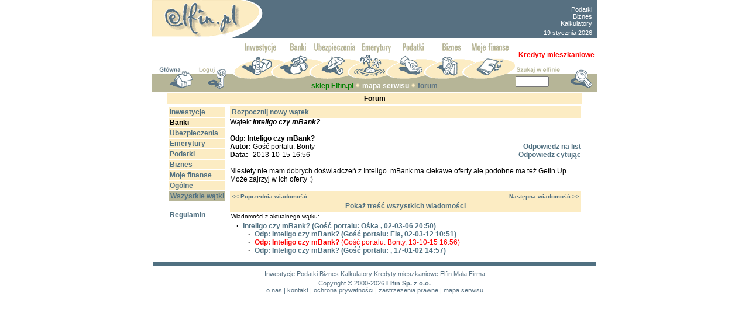

--- FILE ---
content_type: text/html
request_url: https://www.elfin.pl/?id=elfin/forum//../com/forum2/pokaz.php&idwatku=232&idlistu=11418&forumid=1
body_size: 21699
content:
<html>
<head>
<LINK REL=stylesheet href="https://www.elfin.pl/main2.css" TYPE="text/css">


<meta http-equiv="content-type" content="text/html; charset=ISO-8859-2">
<meta name="Description" content="Serwis finansowy - przewodnik po świecie finansów, porady -  inwestycje, oszczędności, kredyt, emerytura, ubezpieczenie, podatki, biznes. Wiadomości gospodarcze, informacje finansowe, oferty finansowe i biznesowe">
<meta name="KeyWords" content="podatki, biznes, inwestycje">
<meta NAME="robots" CONTENT="all">
<meta NAME="revisit-after" CONTENT="2 Days">
<title>Elfin: serwis finansowy</title>




<script language=javascript>
<!--
browserName = navigator.appName;
browserVer = parseInt(navigator.appVersion); 

if ((browserName == "Netscape" && browserVer >= 3) || (browserName.indexOf ("Microsoft")>=0 && browserVer >=3)) version = "n3";
else version = "n2";

if (version == "n3") {
inwestycje1_n=new Image(130,21);
inwestycje1_n.src="/img/menu/inwestycje1_n.gif";
inwestycje1_p=new Image(130,21);
inwestycje1_p.src="/img/menu/inwestycje1_p.gif";
inwestycje2_n=new Image(130,21);
inwestycje2_n.src="/img/menu/inwestycje2_n.gif";
inwestycje2_p=new Image(130,21);
inwestycje2_p.src="/img/menu/inwestycje2_p.gif";
inwestycje2_m=new Image(130,21);
inwestycje2_m.src="/img/menu/inwestycje2_m.gif";
inwestycje2_d=new Image(130,21);
inwestycje2_d.src="/img/menu/inwestycje2_d.gif";

banki1_n=new Image(130,21);
banki1_n.src="/img/menu/banki1_n.gif";
banki1_p=new Image(130,21);
banki1_p.src="/img/menu/banki1_p.gif";
banki2_n=new Image(130,21);
banki2_n.src="/img/menu/banki2_n.gif";
banki2_p=new Image(130,21);
banki2_p.src="/img/menu/banki2_p.gif";
banki2_m=new Image(130,21);
banki2_m.src="/img/menu/banki2_m.gif";
banki2_d=new Image(130,21);
banki2_d.src="/img/menu/banki2_d.gif";

ubezpieczenia1_n=new Image(130,21);
ubezpieczenia1_n.src="/img/menu/ubezpieczenia1_n.gif";
ubezpieczenia1_p=new Image(130,21);
ubezpieczenia1_p.src="/img/menu/ubezpieczenia1_p.gif";
ubezpieczenia2_n=new Image(130,21);
ubezpieczenia2_n.src="/img/menu/ubezpieczenia2_n.gif";
ubezpieczenia2_p=new Image(130,21);
ubezpieczenia2_p.src="/img/menu/ubezpieczenia2_p.gif";
ubezpieczenia2_m=new Image(130,21);
ubezpieczenia2_m.src="/img/menu/ubezpieczenia2_m.gif";
ubezpieczenia2_d=new Image(130,21);
ubezpieczenia2_d.src="/img/menu/ubezpieczenia2_d.gif";

emerytury1_n=new Image(130,21);
emerytury1_n.src="/img/menu/emerytury1_n.gif";
emerytury1_p=new Image(130,21);
emerytury1_p.src="/img/menu/emerytury1_p.gif";
emerytury2_n=new Image(130,21);
emerytury2_n.src="/img/menu/emerytury2_n.gif";
emerytury2_p=new Image(130,21);
emerytury2_p.src="/img/menu/emerytury2_p.gif";
emerytury2_m=new Image(130,21);
emerytury2_m.src="/img/menu/emerytury2_m.gif";
emerytury2_d=new Image(130,21);
emerytury2_d.src="/img/menu/emerytury2_d.gif";

podatki1_n=new Image(130,21);
podatki1_n.src="/img/menu/podatki1_n.gif";
podatki1_p=new Image(130,21);
podatki1_p.src="/img/menu/podatki1_p.gif";
podatki2_n=new Image(130,21);
podatki2_n.src="/img/menu/podatki2_n.gif";
podatki2_p=new Image(130,21);
podatki2_p.src="/img/menu/podatki2_p.gif";
podatki2_m=new Image(130,21);
podatki2_m.src="/img/menu/podatki2_m.gif";
podatki2_d=new Image(130,21);
podatki2_d.src="/img/menu/podatki2_d.gif";

biznes1_n=new Image(130,21);
biznes1_n.src="/img/menu/biznes1_n.gif";
biznes1_p=new Image(130,21);
biznes1_p.src="/img/menu/biznes1_p.gif";
biznes2_n=new Image(130,21);
biznes2_n.src="/img/menu/biznes2_n.gif";
biznes2_p=new Image(130,21);
biznes2_p.src="/img/menu/biznes2_p.gif";
biznes2_m=new Image(130,21);
biznes2_m.src="/img/menu/biznes2_m.gif";
biznes2_d=new Image(130,21);
biznes2_d.src="/img/menu/biznes2_d.gif";

mojelfin1_n=new Image(130,21);
mojelfin1_n.src="/img/menu/mojelfin1_n.gif";
mojelfin1_p=new Image(130,21);
mojelfin1_p.src="/img/menu/mojelfin1_p.gif";
mojelfin2_n=new Image(130,21);
mojelfin2_n.src="/img/menu/mojelfin2_n.gif";
mojelfin2_p=new Image(130,21);
mojelfin2_p.src="/img/menu/mojelfin2_p.gif";
mojelfin2_d=new Image(130,21);
mojelfin2_d.src="/img/menu/mojelfin2_d.gif";}

function img_act(imgName, ktory) {
	if (version == "n3") {
		if (ktory == 0) {
			img_p = eval(imgName + "_p.src"); document [imgName].src = img_p;
		}
		else if (ktory == 1) {
			img_m = eval(imgName + "_m.src"); document [imgName].src = img_m;
		}
		else if (ktory == 2) {
			img_d = eval(imgName + "_d.src"); document [imgName].src = img_d;
		}
    }
}

function img_inact(imgName, ktory) {
   if (version == "n3") {
		if (ktory == 0) {
	      img_n = eval(imgName + "_n.src"); document [imgName].src = img_n;
		}
		else if (ktory == 1) {
	      img_p = eval(imgName + "_p.src"); document [imgName].src = img_p;
		}
		else if (ktory == 2) {
	      img_m = eval(imgName + "_m.src"); document [imgName].src = img_m;
		}
   }
} 

// -- End code -->
</script>
<script type="text/javascript">
  	var _gaq = _gaq || [];
  	_gaq.push(['_setAccount', 'UA-11917363-1']);
	_gaq.push(['_setDomainName', 'elfin.pl']);
  	_gaq.push(['_trackPageview']);
  	(function() {
    		var ga = document.createElement('script'); ga.type = 'text/javascript'; ga.async = true;
    		ga.src = ('https:' == document.location.protocol ? 'https://ssl' : 'http://www') + '.google-analytics.com/ga.js';
    		var s = document.getElementsByTagName('script')[0]; s.parentNode.insertBefore(ga, s);
 	 })();
</script>
<!-- 2017-01-29 globalny kod Google Conversion -->
<!-- Global site tag (gtag.js) - Google AdWords: 1048698710 -->
<script async src="https://www.googletagmanager.com/gtag/js?id=AW-1048698710"></script>
<script>
  window.dataLayer = window.dataLayer || [];
  function gtag(){dataLayer.push(arguments);}
  gtag('js', new Date());

  gtag('config', 'AW-1048698710');
</script>
</head>
<body topmargin="0" bgcolor="white" link="#1a4d8d" visited="83366D">

<map name="logo">
<area alt="str. główna Elfin.pl" shape="poly" coords="0,62,102,62,144,52,175,35,183,22,179,11,167,4,150,0,0,0" href="http://elfin.pl" dir="ltr" lang="pl">
</map>
<!--
<table align="center" width="760" border="0" cellspacing="0" cellpadding="0" bgcolor="#577081">
-->
<table align="center" width="760" border="0" cellspacing="0" cellpadding="0" bgcolor="#577081">

<tr>
	<!--
	<td width="195"><img src="/img/logo.gif" width="189" height="65" border="0" usemap="#logo"></td>
	-->
	<td width="195"><img src="/img/logo.gif" width="189" height="65" border="0" usemap="#logo"></td>
	<td align="center" width="430">
	<!--kod google 2021-12-16 http->https-->

<script type="text/javascript"><!--
/* elfin_gora_468x60 */
google_ad_client = "ca-pub-0920906476753228";
google_ad_slot = "9982976410";
google_ad_width = 468;
google_ad_height = 60;
//-->
</script>
<script type="text/javascript"
src="https://pagead2.googlesyndication.com/pagead/show_ads.js">
</script>





	</td>
	<td width="135" align="center" valign="bottom">
	  <table cellspacing="1" cellpadding="2">
	  <tr><td>

	  <H1 style="margin-top: 0pt; margin-bottom: 3pt;text-align: right;">
		<a href="http://podatki.elfin.pl/" class="whitelink">Podatki </a></br>
		<a href="http://biznes.elfin.pl/" class="whitelink">Biznes </a></br>
		<a href="http://www.elfin.pl/?id=elfin/sg//kalkulatory_strona.html" class="whitelink">Kalkulatory</a></br> 
	  </H1>


	  <font style=" color: #ffffff; font : 11px Arial, Helvetica, sans-serif; 
	  text-decoration : none; background-color : #577081;">
	  19 stycznia 2026</font>
	  </td></tr>
	  </table>
	</td>
</tr>
</table>


<IMG SRC="/img/a.gif" HEIGHT="8"><table
border="0" cellspacing="0" cellpadding="0" align="center" width="760">
  <tr>
    <td width="139" valign="bottom"><img src="/img/sp1.gif"><a
    href="http://elfin.pl"><img src="/img/domek1.gif" border="0"></a><img
    src="/img/sp2.gif"><a href="https://www.elfin.pl/?id=elfin/nowe_logowanie//Nowe_logowanie.php"><img src="/img/klucz1.gif" border="0"></a><img src="/img/sp3.gif"></td>
    <!--Logowanie https://ssl.elfin.pl/main/?id=elfin/nowe_logowanie//Nowe_logowanie.php (było)-->
<!-- srodek menu -->
<td width="483">
<table border="0" cellspacing="0" cellpadding="0" align="center">
	<tr>
		<td><a href="http://inwestycje.elfin.pl" onMouseOver="img_act('inwestycje1',0);img_act('inwestycje2',0);" onMouseOut="img_inact('inwestycje1',0);img_inact('inwestycje2',0);"><img SRC="/img/menu/inwestycje1_n.gif" NAME="inwestycje1" BORDER="0" alt="Inwestycje"></a></td>
		<td><img SRC="/img/menu/inwestycje2_n.gif" name="inwestycje2"></td>

		<td><a href="http://banki.elfin.pl" onMouseOver="img_act('banki1',0);img_act('banki2',0);img_act('inwestycje2',1);" onMouseOut="img_inact('banki1',0);img_inact('banki2',0);img_inact('inwestycje2',0);"><img SRC="/img/menu/banki1_n.gif" NAME="banki1" BORDER="0" alt="Banki"></a></td>
		<td><img SRC="/img/menu/banki2_n.gif" name="banki2"></td>	
	
		<td><a href="http://ubezpieczenia.elfin.pl" onMouseOver="img_act('ubezpieczenia1',0);img_act('ubezpieczenia2',0);img_act('banki2',1);" onMouseOut="img_inact('ubezpieczenia1',0);img_inact('ubezpieczenia2',0);img_inact('banki2',0);"><img SRC="/img/menu/ubezpieczenia1_n.gif" NAME="ubezpieczenia1" BORDER="0" alt="Ubezpieczenia"></a></td>
		<td><img SRC="/img/menu/ubezpieczenia2_n.gif" name="ubezpieczenia2"></td>

		<td><a href="http://emerytury.elfin.pl" onMouseOver="img_act('emerytury1',0);img_act('emerytury2',0);img_act('ubezpieczenia2',1);" onMouseOut="img_inact('emerytury1',0);img_inact('emerytury2',0);img_inact('ubezpieczenia2',0);"><img SRC="/img/menu/emerytury1_n.gif" NAME="emerytury1" BORDER="0" alt="Emerytury"></a></td>
		<td><img SRC="/img/menu/emerytury2_n.gif" name="emerytury2"></td>

		<td><a href="http://podatki.elfin.pl" onMouseOver="img_act('podatki1',0);img_act('podatki2',0);img_act('emerytury2',1);" onMouseOut="img_inact('podatki1',0);img_inact('podatki2',0);img_inact('emerytury2',0);"><img SRC="/img/menu/podatki1_n.gif" NAME="podatki1" BORDER="0" alt="Podatki"></a></td>
		<td><img SRC="/img/menu/podatki2_n.gif" name="podatki2"></td>

		<td><a href="http://biznes.elfin.pl" onMouseOver="img_act('biznes1',0);img_act('biznes2',0);img_act('podatki2',1);" onMouseOut="img_inact('biznes1',0);img_inact('biznes2',0);img_inact('podatki2',0);"><img SRC="/img/menu/biznes1_n.gif" NAME="biznes1" BORDER="0" alt="Biznes"></a></td>
		<td><img SRC="/img/menu/biznes2_n.gif" name="biznes2"></td>
		<!--
		<td><a href="https://ssl.elfin.pl/moj" onMouseOver="img_act('mojelfin1',0);img_act('biznes2',1);" onMouseOut="img_inact('mojelfin1',0);img_inact('biznes2',0);"><img SRC="/img/menu/mojelfin1_n.gif" NAME="mojelfin1" BORDER="0" alt="Moje finanse"></a></td>
		-->
		<td><a href="http://moj.elfin.pl/" onMouseOver="img_act('mojelfin1',0);img_act('biznes2',1);" onMouseOut="img_inact('mojelfin1',0);img_inact('biznes2',0);"><img SRC="/img/menu/mojelfin1_n.gif" NAME="mojelfin1" BORDER="0" alt="Moje finanse"></a></td>
	</tr>
</table>
</td>
<!-- koniec: srodek menu -->
    <td width="139" height="53" rowspan="2" align="left" valign="bottom" bgcolor="#FFFFFF"><table border="0" cellspacing="0" cellpadding="0" width="139" height="53"> <!-- zmieniono bg z #FFFFFF"-->
	   <!-- nowe ponizszy wiersz był 53-->
	   <tr>
		<td valign="middle" align="center" colspan=2 bgcolor="#FFFFFF"> <!-- height="20" 2017-03-09 zmniejszono z 12pt rozmiar tekstu ta koórka "rozpychała" layout-->
			<a href="http://banki.elfin.pl/?id=banki/oferta//oferta.html" style="color: Red; text-decoration:none;font-family: Arial;"><b>Kredyty mieszkaniowe</b></a>
		</td>
	   </tr>
	<tr>
		<form name="elf" method=post>
		<td height="25" valign="bottom" bgcolor="#FFFFFF"><img src="/img/szukaj.gif"  border ="0"></td>
		<td valign="bottom" bgcolor="#FFFFFF"><input type="image" src="/img/lupa1.gif"  border ="0"></td>
	</tr>
	<tr>
		<td bgcolor="#b6b597" height="28"><input class="form" type="text" name="szukaj" size="6" value=""></td>
		<td bgcolor="#b6b597" valign="top"><input type="image" src="/img/lupa2.gif" border ="0"></td>
		</form>
	</tr>
	<tr><td bgcolor="#b6b597" height="3"><img src="/img/a.gif"  border="0"></td><td bgcolor="#b6b597"><img src="/img/a.gif" border ="0"></td></tr>
	</table></td>
  </tr>


<tr><td width="138" valign="top" bgcolor="#b6b597"><img src="/img/a.gif" width="10"><a
href="http://elfin.pl"><img src="/img/domek2.gif" border="0"></a><img
src="/img/a.gif" width="8"><a href="https://ssl.elfin.pl/main/?id=elfin/nowe_logowanie//Nowe_logowanie.php"><img src="/img/klucz2.gif" border="0"></a><img src="/img/a.gif" width="10"></td>
<td bgcolor="#b6b597" align="center" width="483" height="20">

<!-- srodek pmenu -->

<a class="on" href="http://sklep.elfin.pl/"><FONT COLOR="green">sklep Elfin.pl</font></a>&nbsp;<img src="/img/kr.gif">&nbsp;<a class="navi" href="/?id=elfin/info//info/Mapa_serwisu.php">mapa serwisu</a>&nbsp;<img src="/img/kr.gif">&nbsp;<a class="on" href="/?id=elfin/forum//forum.php">forum</a>
<!-- koniec: srodek pmenu -->

</td>
</tr>
<tr><td colspan="3"><img src="/img/a.gif" height="1"></td></tr>
</table>

<META http-equiv="Content-Type" content="text/html; charset=iso-8859-2">
<table align="center" width="760" border="0" cellspacing="0" cellpadding="0">
	<tr>	
	<!-- srodek -->
	<td valign="center" align=center>
<div align="center"><Table border="0" width="700" cellspacing="2" cellpadding="2">
   <tr bgcolor="#FCECC3">
      <td colspan="2"><div align="center"><B>Forum</B></div></td>
   </tr>
   <tr>
      <td valign="top"><table width="100" border="0">
   <tr>
      <td width='100' bgcolor="#FCECC3"><div xalign='center'><font color='#000000'><a class="titlink" href="http://www.elfin.pl/?id=elfin/forum//../com/forum2/forum.php&forumid=0"><B>Inwestycje</B></a></font></div></td>
   </tr>
   <tr>
      <td width='100' bgcolor="#FCECC3"><div xalign='center'><font color='#000000'><a class="plainb" href="http://www.elfin.pl/?id=elfin/forum//../com/forum2/forum.php&forumid=1"><B>Banki</B></a></font></div></td>
   </tr>
   <tr>
      <td width='100' bgcolor="#FCECC3"><div xalign='center'><font color='#000000'><a class="titlink" href="http://www.elfin.pl/?id=elfin/forum//../com/forum2/forum.php&forumid=2"><B>Ubezpieczenia</B></a></font></div></td>
   </tr>
   <tr>
      <td width='100' bgcolor="#FCECC3"><div xalign='center'><font color='#000000'><a class="titlink" href="http://www.elfin.pl/?id=elfin/forum//../com/forum2/forum.php&forumid=3"><B>Emerytury</B></a></font></div></td>
   </tr>
   <tr>
      <td width='100' bgcolor="#FCECC3"><div xalign='center'><font color='#000000'><a class="titlink" href="http://www.elfin.pl/?id=elfin/forum//../com/forum2/forum.php&forumid=4"><B>Podatki</B></a></font></div></td>
   </tr>
   <tr>
      <td width='100' bgcolor="#FCECC3"><div xalign='center'><font color='#000000'><a class="titlink" href="http://www.elfin.pl/?id=elfin/forum//../com/forum2/forum.php&forumid=5"><B>Biznes</B></a></font></div></td>
   </tr>
   <tr>
      <td width='100' bgcolor="#FCECC3"><div xalign='center'><font color='#000000'><a class="titlink" href="http://www.elfin.pl/?id=elfin/forum//../com/forum2/forum.php&forumid=8"><B>Moje finanse</B></a></font></div></td>
   </tr>
   <tr>
      <td width='100' bgcolor="#FCECC3"><div xalign='center'><font color='#000000'><a class="titlink" href="http://www.elfin.pl/?id=elfin/forum//../com/forum2/forum.php&forumid=6"><B>Ogólne</B></a></font></div></td>
   </tr>
   <tr>
      <td width='100' bgcolor="#B6B597"><div align='center'><font color='#FFFFFF'><a class="titlink" href="http://www.elfin.pl/?id=elfin/forum//../com/forum2/forumw.php&forumid=7"><B>Wszystkie wątki</B></a></font></div></td>
   </tr>
   <tr>
      <td><div align=left><a class="titlink" href="http://www.elfin.pl/?id=elfin/forum//../com/forum2/regulamin.php&forumid=1"><BR>Regulamin</a></td>
   </tr>
</table></td>
<td width="600" valign="top"><div align="left"><table border='0' width='600' bgcolor='#FCECC3'>
   <tr>
      <td><div align='left'><a class="titlink" href="http://www.elfin.pl/?id=elfin/forum//../com/forum2/nowy_watek.php&forumid=1"><B>Rozpocznij nowy wątek</B></a></div></td>
   </tr>
</table><Table border="0" width="600" cellspacing="0" cellpadding="0">
   <tr>
      <TD VALIGN="top" WIDTH="1%" STYLE="font: 15px">Wątek:</TD>
      <td VALIGN="top" COLSPAN="2" STYLE="font: 15px"><B><I>Inteligo czy mBank?</I></B></td>
   </tr>
   <TR>
      <TD COLSPAN="3">&nbsp;</TD>
   </TR>
   </TR>
      <TD VALIGN="top" COLSPAN="3" STYLE="font: 13px"><B>Odp: Inteligo czy mBank?</B></TD>
   </TR>
         <TR>
      <TD VALIGN="top"><B>Autor:</B>&nbsp;</TD>
      <TD VALIGN="top">Gość portalu: Bonty</TD>
      <TD ALIGN="right"><a class="titlink" href="http://www.elfin.pl/?id=elfin/forum//../com/forum2/odpowiedz.php&idlistu=11418&idwatku=232&forumid=1"><B>Odpowiedz na list</B></a></TD>
   </TR>
   <TR>
      <TD><B>Data:</B></TD>
      <TD>2013-10-15 16:56</TD>
      <TD ALIGN="right"><a class="titlink" href="http://www.elfin.pl/?id=elfin/forum//../com/forum2/odpowiedz.php&idlistu=11418&idwatku=232&cyt=1&forumid=1"><B>Odpowiedz cytując</B></a></TD>
   </TR>
   <TR>
      <TD COLSPAN="3">&nbsp;</TD>
   </TR>
   <TR>
      <TD COLSPAN="3">Niestety nie mam dobrych doświadczeń z Inteligo. mBank ma ciekawe oferty ale podobne ma też Getin Up. Może zajrzyj w ich oferty :) </TD>
   </TR>
   <TR>
      <TD COLSPAN="3">&nbsp;</TD>
   </TR>
</table>
<table border=0 width=600 bgcolor=#FCECC3>
   <tr>
      <TD width=300><div align=left><a class="titlink" href="http://www.elfin.pl/?id=elfin/forum//../com/forum2/pokaz.php&idlistu=565&idwatku=232&forumid=1"><small><< Poprzednia wiadomość<small></a></div></td><TD width=300><div align=right><a class="titlink" href="http://www.elfin.pl/?id=elfin/forum//../com/forum2/pokaz.php&idlistu=13038&idwatku=232&forumid=1"><small>Następna wiadomość >></small></a></div></td>   </tr>
   <tr>
      <td colspan=2><div align=center><a class="titlink" href="http://www.elfin.pl/?id=elfin/forum//../com/forum2/pokaz_w.php&idwatku=232&forumid=1"><B>Pokaż treść wszystkich wiadomości</B></a><BR></div></td>
   </tr>
</table>
<table border=0 cellspacing=0 cellpadding=2 width=600>
   <tr>
      <td><small>Wiadomości z aktualnego wątku:</small></TD>
   </TR>
   <TR>
      <TD><TABLE BORDER='0' WIDTH='100%' CELLSPACING='0' CELLPADDING='0'>
   <TR>
      <TH WIDTH='20' VALIGN='top'>&middot;</TH>
      <TD><a class="titlink" href="http://www.elfin.pl/?id=elfin/forum//../com/forum2/pokaz.php&idwatku=232&idlistu=540&forumid=1"><B>Inteligo czy mBank?</B> (Gość portalu: Ośka , 02-03-06 20:50)</B></a></TD>
   </TR>
   <TR>
      <TD>&nbsp;</TD>
      <TD><TABLE BORDER='0' WIDTH='100%' CELLSPACING='0' CELLPADDING='0'>
   <TR>
      <TH WIDTH='20' VALIGN='top'>&middot;</TH>
      <TD><a class="titlink" href="http://www.elfin.pl/?id=elfin/forum//../com/forum2/pokaz.php&idwatku=232&idlistu=565&forumid=1"><B>Odp: Inteligo czy mBank?</B> (Gość portalu: Ela, 02-03-12 10:51)</B></a></TD>
   </TR>
   <TR>
      <TH WIDTH='20' VALIGN='top'>&middot;</TH>
      <TD><FONT COLOR="red"><B>Odp: Inteligo czy mBank?</B> (Gość portalu: Bonty, 13-10-15 16:56)</B></FONT></TD>
   </TR>
   <TR>
      <TH WIDTH='20' VALIGN='top'>&middot;</TH>
      <TD><a class="titlink" href="http://www.elfin.pl/?id=elfin/forum//../com/forum2/pokaz.php&idwatku=232&idlistu=13038&forumid=1"><B>Odp: Inteligo czy mBank?</B> (Gość portalu: , 17-01-02 14:57)</B></a></TD>
   </TR>
</TABLE></TD>   </TR>
</TABLE></td>
   </tr>
</table></td></tr></table>
       
	</td>
        	</tr>
</table>

<!-- stopka -->
<div align=center><table width="760" border="0" align="center">
   <tr>
      <td width=120 valign=middle align="center"></td>
      <td align="center">
	  	  </td>
      <td width=120 valign=middle></td>
   </tr>
   <tr>
      <td width="760" bgcolor="#507081" colspan=3><img src="/img/a.gif" height="5"></td>
   </tr>
   <tr>
      <td colspan=3><img src="/img/a.gif" height="1"></td>
   </tr>

   <tr><td colspan=3 align="center" class="stopsm"><a href="http://inwestycje.elfin.pl/"  class="stopsm">Inwestycje</a> <a href="http://podatki.elfin.pl/"  class="stopsm">Podatki</a> <a href="http://biznes.elfin.pl/"  class="stopsm">Biznes</a> <a href="http://elfin.pl/?id=elfin/sg//kalkulatory_strona.html"  class="stopsm">Kalkulatory</a> <a href="http://banki.elfin.pl/?id=banki/oferta//oferta.html"  class="stopsm">Kredyty mieszkaniowe</a> <a href="http://elfin.pl/malafirma/"  class="stopsm">Elfin Mała Firma</a> </td></tr>
   
   <tr>
      <td width=120 valign=middle></td>
      <td><table border="0" width="100%" align="center" cellspacing="0" cellpadding="0">
         <tr>
            <td align="center" class="stopsm"><a
            href="http://www.elfin.pl/?id=elfin/info//info/copyright.html"
            class="stopsm">Copyright &copy; 2000-2026</a><b> Elfin Sp. z o.o.</b></td>
         </tr>
         <tr>
            <td align="center" class="stopsm">
	    <a href="https://www.elfin.pl/?id=elfin/info//info/onas.php" class="stopsm">o nas</a> |
            <a href="https://www.elfin.pl/?id=elfin/info//info/kontakt.php" class="stopsm">kontakt</a> |
            <a href="https://www.elfin.pl/?id=elfin/info//info/ochronaprywatnosci.php" class="stopsm">ochrona prywatności</a> |
            <!--<a href="https://www.reklama.elfin.pl" class="stopsm">reklama</a> |-->
            <a href="https://www.elfin.pl/?id=elfin/info//info/zastrzezeniaprawne.php" class="stopsm">zastrzeżenia prawne</a> |
	    <a href="https://www.elfin.pl/?id=elfin/info//info/Mapa_serwisu.php" class="stopsm">mapa serwisu</a>		
	    </td>
         </tr>
      </table></td>
      <td width=120>
		 <img src="/img/a.gif" border=0> 
	</td>
   </tr>
</table></div>
<meta name="certumid" content="31265c79ac88cfd83f48b9ed888c6">
<span style="visibility:hidden">elfin2009</span></body>
</html>



--- FILE ---
content_type: text/html; charset=utf-8
request_url: https://www.google.com/recaptcha/api2/aframe
body_size: 184
content:
<!DOCTYPE HTML><html><head><meta http-equiv="content-type" content="text/html; charset=UTF-8"></head><body><script nonce="D99BZsAWQI47qElByVU6-Q">/** Anti-fraud and anti-abuse applications only. See google.com/recaptcha */ try{var clients={'sodar':'https://pagead2.googlesyndication.com/pagead/sodar?'};window.addEventListener("message",function(a){try{if(a.source===window.parent){var b=JSON.parse(a.data);var c=clients[b['id']];if(c){var d=document.createElement('img');d.src=c+b['params']+'&rc='+(localStorage.getItem("rc::a")?sessionStorage.getItem("rc::b"):"");window.document.body.appendChild(d);sessionStorage.setItem("rc::e",parseInt(sessionStorage.getItem("rc::e")||0)+1);localStorage.setItem("rc::h",'1768782419264');}}}catch(b){}});window.parent.postMessage("_grecaptcha_ready", "*");}catch(b){}</script></body></html>